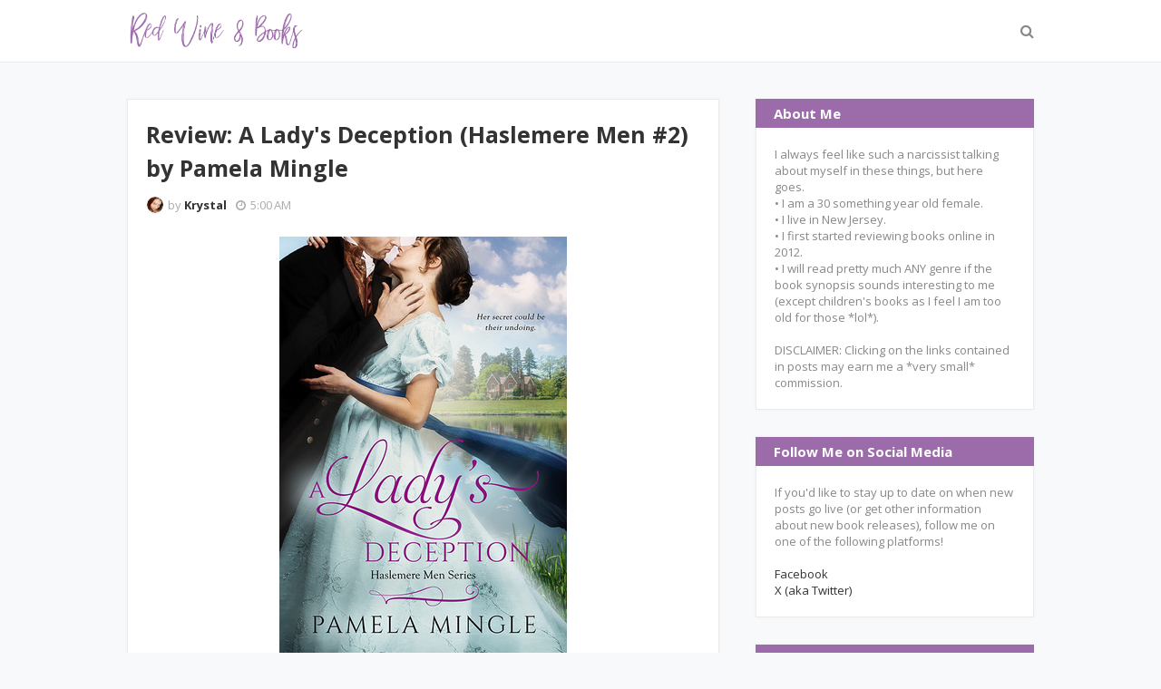

--- FILE ---
content_type: text/javascript; charset=UTF-8
request_url: http://www.redwineandbooks.com/feeds/posts/default?alt=json-in-script&max-results=3&callback=jQuery1124012765423126015563_1768855201680&_=1768855201681
body_size: 11095
content:
// API callback
jQuery1124012765423126015563_1768855201680({"version":"1.0","encoding":"UTF-8","feed":{"xmlns":"http://www.w3.org/2005/Atom","xmlns$openSearch":"http://a9.com/-/spec/opensearchrss/1.0/","xmlns$blogger":"http://schemas.google.com/blogger/2008","xmlns$georss":"http://www.georss.org/georss","xmlns$gd":"http://schemas.google.com/g/2005","xmlns$thr":"http://purl.org/syndication/thread/1.0","id":{"$t":"tag:blogger.com,1999:blog-6813431163021010711"},"updated":{"$t":"2026-01-19T05:00:00.111-05:00"},"category":[{"term":"advanced reader copy"},{"term":"kindle unlimited"},{"term":"genre: historical romance"},{"term":"rated: 2 stars"},{"term":"rated: 3 stars"},{"term":"rated: 1 star"},{"term":"genre: thriller"},{"term":"genre: police procedural"},{"term":"genre: suspense"},{"term":"free books"},{"term":"freebie friday"},{"term":"rated: 2.5 stars"},{"term":"rated: 4 stars"},{"term":"whatcha reading wednesday"},{"term":"book blast"},{"term":"genre: erotica"},{"term":"genre: horror"},{"term":"genre: mystery"},{"term":"genre: short stories"},{"term":"genre: mafia romance"},{"term":"genre: reverse harem"},{"term":"genre: enemies to lovers"},{"term":"cliffhanger ending"},{"term":"rated: 3.5 stars"},{"term":"genre: domestic thriller"},{"term":"genre: paranormal"},{"term":"rated: 1.5 stars"},{"term":"sneak peek"},{"term":"DNF"},{"term":"genre: contemporary romance"},{"term":"genre: friends to lovers"},{"term":"genre: bdsm"},{"term":"rated 2.5 stars"},{"term":"genre: clean romance"},{"term":"genre: gothic romance"},{"term":"genre: supernatural"},{"term":"genre: courtroom procedural"},{"term":"genre: cozy mystery"},{"term":"genre: dark romance"},{"term":"genre: forbidden romance"},{"term":"genre: novella"},{"term":"genre: romance"},{"term":"genre: romantic comedy"},{"term":"genre: dystopia"},{"term":"genre: true crime"},{"term":"giveaway"},{"term":"rated: 4.5 stars"},{"term":"rated: 5 stars"},{"term":"tantalizing tuesday"},{"term":"anthology collection"},{"term":"cover reveal"},{"term":"genre: amish romance"},{"term":"genre: bully romance"},{"term":"genre: cookbook"},{"term":"genre: k-pop"},{"term":"genre: lqbtq+"},{"term":"genre: pirate romance"},{"term":"genre: sports romance"},{"term":"genre: thiller"},{"term":"novella"},{"term":"pre-order event"},{"term":"rated: 3.5"},{"term":"rated: DNF"},{"term":"release blitz"},{"term":"teaser post"},{"term":"upcoming release"}],"title":{"type":"text","$t":"Red Wine \u0026amp; Books"},"subtitle":{"type":"html","$t":""},"link":[{"rel":"http://schemas.google.com/g/2005#feed","type":"application/atom+xml","href":"http:\/\/www.redwineandbooks.com\/feeds\/posts\/default"},{"rel":"self","type":"application/atom+xml","href":"http:\/\/www.blogger.com\/feeds\/6813431163021010711\/posts\/default?alt=json-in-script\u0026max-results=3"},{"rel":"alternate","type":"text/html","href":"http:\/\/www.redwineandbooks.com\/"},{"rel":"hub","href":"http://pubsubhubbub.appspot.com/"},{"rel":"next","type":"application/atom+xml","href":"http:\/\/www.blogger.com\/feeds\/6813431163021010711\/posts\/default?alt=json-in-script\u0026start-index=4\u0026max-results=3"}],"author":[{"name":{"$t":"Krystal"},"uri":{"$t":"http:\/\/www.blogger.com\/profile\/12947326003501428802"},"email":{"$t":"noreply@blogger.com"},"gd$image":{"rel":"http://schemas.google.com/g/2005#thumbnail","width":"30","height":"32","src":"\/\/blogger.googleusercontent.com\/img\/b\/R29vZ2xl\/AVvXsEifsM-h0eChPQrB2vAqA_jptqIOcvlIOdny926WuoFqxgoXvZJzCYmignjlPiL0GAJo9mqgCdlMAh69y97MF-8M4Gcdw-yRrVOEfLUVu_v_NOSznsVXhqsnACq9Pi_pY-s\/s220\/555914_10151588043901171_1986457000_n.jpg"}}],"generator":{"version":"7.00","uri":"http://www.blogger.com","$t":"Blogger"},"openSearch$totalResults":{"$t":"1559"},"openSearch$startIndex":{"$t":"1"},"openSearch$itemsPerPage":{"$t":"3"},"entry":[{"id":{"$t":"tag:blogger.com,1999:blog-6813431163021010711.post-320649927401616818"},"published":{"$t":"2026-01-19T05:00:00.001-05:00"},"updated":{"$t":"2026-01-19T05:00:00.109-05:00"},"category":[{"scheme":"http://www.blogger.com/atom/ns#","term":"advanced reader copy"},{"scheme":"http://www.blogger.com/atom/ns#","term":"kindle unlimited"},{"scheme":"http://www.blogger.com/atom/ns#","term":"rated: 2 stars"}],"title":{"type":"text","$t":"Review: The Fair Weather Friend by Jessie Garcia"},"content":{"type":"html","$t":"\u003Cp\u003E\u003Cspan style=\"font-family: georgia;\"\u003E\u0026nbsp;\u0026nbsp;\u0026nbsp;\u0026nbsp;\u0026nbsp;\u0026nbsp;\u0026nbsp;\u0026nbsp;\u0026nbsp;\u0026nbsp;\u0026nbsp;\u0026nbsp;\u0026nbsp;\u0026nbsp;\u0026nbsp; \u0026nbsp; \u0026nbsp;\u0026nbsp;\u003Cspan\u003E\u0026nbsp;\u003C\/span\u003E\u003Cspan\u003E\u0026nbsp;\u0026nbsp;\u003C\/span\u003E\u003Cspan\u003E\u0026nbsp; \u0026nbsp;\u003C\/span\u003E\u003Cspan\u003E\u0026nbsp;\u0026nbsp;\u003C\/span\u003E\u003Cspan\u003E\u0026nbsp;\u0026nbsp;\u003C\/span\u003E\u003Cspan\u003E\u0026nbsp;\u0026nbsp;\u003C\/span\u003E\u003Cspan\u003E\u0026nbsp;\u0026nbsp;\u0026nbsp;\u003C\/span\u003E\u003Cspan\u003E\u0026nbsp;\u003C\/span\u003E\u003Cspan\u003E\u0026nbsp;\u003C\/span\u003E\u003Cspan\u003E\u0026nbsp;\u003C\/span\u003E\u003Cspan\u003E\u0026nbsp;\u003C\/span\u003E\u003Cspan\u003E\u0026nbsp;\u003C\/span\u003E\u003Cspan\u003E\u0026nbsp;\u003C\/span\u003E\u003Cspan\u003E\u0026nbsp;\u003C\/span\u003E\u003Cspan\u003E\u0026nbsp;\u0026nbsp;\u0026nbsp;\u003C\/span\u003E\u003Cspan\u003E\u0026nbsp;\u0026nbsp;\u0026nbsp;\u003C\/span\u003E\u003Cspan\u003E\u0026nbsp;\u003C\/span\u003E\u003Cspan\u003E\u0026nbsp;\u003C\/span\u003E\u003Cspan\u003E\u0026nbsp;\u0026nbsp;\u003C\/span\u003E\u003Cspan\u003E\u0026nbsp;\u003C\/span\u003E\u003Cspan\u003E\u0026nbsp;\u003C\/span\u003E\u003Cspan\u003E\u0026nbsp;\u003C\/span\u003E\u003Cspan\u003E\u0026nbsp;\u003C\/span\u003E\u003Cspan\u003E\u0026nbsp;\u0026nbsp;\u003C\/span\u003E\u003Cspan\u003E\u0026nbsp;\u003C\/span\u003E\u003Cspan\u003E\u0026nbsp;\u003C\/span\u003E\u003C\/span\u003E\u003C\/p\u003E\u003Cdiv class=\"separator\" style=\"clear: both; text-align: center;\"\u003E\u003Cdiv class=\"separator\" style=\"clear: both;\"\u003E\u003Cdiv class=\"separator\" style=\"clear: both;\"\u003E\u003Cdiv class=\"separator\" style=\"clear: both;\"\u003E\u003Cdiv class=\"separator\" style=\"clear: both;\"\u003E\u003Cdiv class=\"separator\" style=\"clear: both; text-align: center;\"\u003E\u003Ca href=\"https:\/\/blogger.googleusercontent.com\/img\/b\/R29vZ2xl\/AVvXsEi4EKQIVidK3grMN_J5nyWEBQIY7GGR9_SWnjpSPx1VjR2diQJNn9xujmwEYdvEx2QqvULPYJ0vNCAiffUgL4zUsEfcheNz9Vy3ifX6ssDfDGckQ9pfsa6x_P8scXjOs63rLX06cl0nz6UW_eYjQMKArK7WvIKrnYgSFJVz5WoYgbitcDoTJrlLCFG6IM4\/s522\/231126999.jpg\" imageanchor=\"1\" style=\"margin-left: 1em; margin-right: 1em;\"\u003E\u003Cspan style=\"font-family: georgia;\"\u003E\u003Cimg border=\"0\" data-original-height=\"522\" data-original-width=\"343\" height=\"400\" src=\"https:\/\/blogger.googleusercontent.com\/img\/b\/R29vZ2xl\/AVvXsEi4EKQIVidK3grMN_J5nyWEBQIY7GGR9_SWnjpSPx1VjR2diQJNn9xujmwEYdvEx2QqvULPYJ0vNCAiffUgL4zUsEfcheNz9Vy3ifX6ssDfDGckQ9pfsa6x_P8scXjOs63rLX06cl0nz6UW_eYjQMKArK7WvIKrnYgSFJVz5WoYgbitcDoTJrlLCFG6IM4\/w263-h400\/231126999.jpg\" width=\"263\" \/\u003E\u003C\/span\u003E\u003C\/a\u003E\u003C\/div\u003E\u003Cdiv class=\"separator\" style=\"clear: both;\"\u003E\u003Cspan style=\"font-family: georgia;\"\u003E\u003Cbr \/\u003E\u003C\/span\u003E\u003C\/div\u003E\u003C\/div\u003E\u003C\/div\u003E\u003C\/div\u003E\u003Cdiv class=\"separator\" style=\"clear: both;\"\u003E\u003Cspan style=\"font-family: georgia;\"\u003E\u003Cb\u003EPrint Length:\u0026nbsp;\u003C\/b\u003E320\u0026nbsp;\u003Cspan\u003Epages\u003C\/span\u003E\u003C\/span\u003E\u003C\/div\u003E\u003C\/div\u003E\u003C\/div\u003E\u003Cdiv class=\"separator\" style=\"clear: both; text-align: center;\"\u003E\u003Cspan style=\"font-family: georgia;\"\u003E\u003Cspan\u003E\u003Cb\u003EPublisher:\u0026nbsp;\u003C\/b\u003ESt. Martin's Press\u003Cb\u003E\u0026nbsp;\u003C\/b\u003E\u003C\/span\u003E(January 20, 2026)\u003C\/span\u003E\u003C\/div\u003E\u003Cdiv class=\"separator\" style=\"clear: both; text-align: center;\"\u003E\u003Cspan style=\"font-family: georgia;\"\u003E\u003Cbr \/\u003E\u003C\/span\u003E\u003C\/div\u003E\u003Cdiv class=\"separator\" style=\"clear: both;\"\u003E\u003Cspan style=\"font-family: georgia;\"\u003E\u003Cspan\u003E\u003Cspan\u003E\u003Cspan\u003E\u003Cspan\u003E\u003Cspan\u003E\u003Cspan\u003E\u003Cspan\u003E\u003Cspan\u003E\u003Cspan\u003E\u003Cspan\u003E\u003Cspan\u003E\u003Cspan\u003E\u003Cspan\u003E\u003Cspan\u003E\u003Cspan\u003E\u003Cspan\u003E\u003Cspan\u003E\u003Cspan\u003E\u003Cspan\u003E\u003Cspan\u003E\u003Cspan\u003E\u003Cspan\u003E\u003Cspan\u003E\u003Cspan\u003E\u003Cspan\u003E\u003Cspan\u003E\u003Cspan\u003E\u003Cspan\u003E\u003Cspan\u003E\u003Cspan\u003E\u003Cspan\u003E\u003Cspan\u003E\u003Cspan\u003E\u003Cspan\u003E\u003Cspan\u003E\u003Cspan\u003E\u003Cspan\u003E\u003Cspan\u003E\u003Cspan\u003E\u003Cspan\u003E\u003Cspan\u003E\u003Cspan\u003E\u003Cspan\u003E\u003Cspan\u003E\u003Cspan\u003E\u003Cspan\u003E\u003Cspan\u003E\u003Cspan\u003E\u003Cspan\u003E\u003Cspan\u003E\u003Cspan\u003E\u003Cspan\u003E\u003Cspan\u003E\u003Cspan\u003E\u003Cspan\u003E\u003Cspan\u003E\u003Cspan\u003E\u003Cspan\u003E\u003Cspan\u003E\u003Cspan\u003E\u003Cspan\u003E\u003Cspan\u003E\u003Cspan\u003E\u003Cspan\u003E\u003Cspan\u003E\u003Cspan\u003E\u003Cspan\u003E\u003Cspan\u003E\u003Cspan\u003E\u003Cspan\u003E\u003Cspan\u003E\u003Cspan\u003E\u003Cspan\u003E\u003Cspan\u003E\u003Cspan\u003E\u003Cspan\u003E\u003Cspan\u003E\u003Cspan\u003E\u003Cspan\u003E\u003Cspan\u003E\u003Cspan\u003E\u003Cspan\u003E\u003Cspan\u003E\u003Cspan\u003E\u003Cspan\u003E\u003Cspan\u003E\u003Cspan\u003E\u003Cspan\u003E\u003Cspan\u003E\u003Cspan\u003E\u003Cspan\u003E\u003Cspan\u003E\u003Cspan\u003E\u003Cspan\u003E\u003Cspan\u003E\u003Cspan\u003E\u003Cspan\u003E\u003Cspan\u003E\u003Cspan\u003E\u003Cspan face=\"\u0026quot;trebuchet ms\u0026quot; , sans-serif\"\u003E\u003Cspan face=\"\u0026quot;trebuchet ms\u0026quot; , sans-serif\"\u003E\u003Cspan face=\"\u0026quot;trebuchet ms\u0026quot; , sans-serif\"\u003E\u003Cspan face=\"\u0026quot;trebuchet ms\u0026quot; , sans-serif\"\u003E\u003Cspan face=\"\u0026quot;trebuchet ms\u0026quot; , sans-serif\"\u003E\u003Cspan face=\"\u0026quot;trebuchet ms\u0026quot; , sans-serif\"\u003E\u003Cspan face=\"\u0026quot;trebuchet mms\u0026quot; , sans-serif\"\u003E\u003Cspan style=\"background-color: white;\"\u003E\u003Cb\u003EFr\u003C\/b\u003E\u003Cb style=\"font-style: italic;\"\u003Eom Goodreads.com:\u0026nbsp;\u003C\/b\u003E\u003C\/span\u003E\u003C\/span\u003E\u003C\/span\u003E\u003C\/span\u003E\u003C\/span\u003E\u003C\/span\u003E\u003C\/span\u003E\u003C\/span\u003E\u003C\/span\u003E\u003C\/span\u003E\u003C\/span\u003E\u003C\/span\u003E\u003C\/span\u003E\u003C\/span\u003E\u003C\/span\u003E\u003C\/span\u003E\u003C\/span\u003E\u003C\/span\u003E\u003C\/span\u003E\u003C\/span\u003E\u003C\/span\u003E\u003C\/span\u003E\u003C\/span\u003E\u003C\/span\u003E\u003C\/span\u003E\u003C\/span\u003E\u003C\/span\u003E\u003C\/span\u003E\u003C\/span\u003E\u003C\/span\u003E\u003C\/span\u003E\u003C\/span\u003E\u003C\/span\u003E\u003C\/span\u003E\u003C\/span\u003E\u003C\/span\u003E\u003C\/span\u003E\u003C\/span\u003E\u003C\/span\u003E\u003C\/span\u003E\u003C\/span\u003E\u003C\/span\u003E\u003C\/span\u003E\u003C\/span\u003E\u003C\/span\u003E\u003C\/span\u003E\u003C\/span\u003E\u003C\/span\u003E\u003C\/span\u003E\u003C\/span\u003E\u003C\/span\u003E\u003C\/span\u003E\u003C\/span\u003E\u003C\/span\u003E\u003C\/span\u003E\u003C\/span\u003E\u003C\/span\u003E\u003C\/span\u003E\u003C\/span\u003E\u003C\/span\u003E\u003C\/span\u003E\u003C\/span\u003E\u003C\/span\u003E\u003C\/span\u003E\u003C\/span\u003E\u003C\/span\u003E\u003C\/span\u003E\u003C\/span\u003E\u003C\/span\u003E\u003C\/span\u003E\u003C\/span\u003E\u003C\/span\u003E\u003C\/span\u003E\u003C\/span\u003E\u003C\/span\u003E\u003C\/span\u003E\u003C\/span\u003E\u003C\/span\u003E\u003C\/span\u003E\u003C\/span\u003E\u003C\/span\u003E\u003C\/span\u003E\u003C\/span\u003E\u003C\/span\u003E\u003C\/span\u003E\u003C\/span\u003E\u003C\/span\u003E\u003C\/span\u003E\u003C\/span\u003E\u003C\/span\u003E\u003C\/span\u003E\u003C\/span\u003E\u003C\/span\u003E\u003C\/span\u003E\u003C\/span\u003E\u003C\/span\u003E\u003C\/span\u003E\u003C\/span\u003E\u003C\/span\u003E\u003C\/span\u003E\u003C\/span\u003E\u003C\/span\u003E\u003C\/span\u003E\u003C\/span\u003E\u003C\/span\u003E\u003C\/span\u003E\u003C\/span\u003E\u003Cspan style=\"background-color: white; color: #1e1915;\"\u003EIt's always sunny in Detroit for Faith Richards. The popular TV meteorologist, endearingly referred to as \"The Fair Weather Friend\" by her viewers, has the world by the tail. But one night, Faith leaves work on a dinner break and never returns. Her body is found the next morning.\u003C\/span\u003E\u003C\/span\u003E\u003C\/div\u003E\u003Cspan style=\"font-family: georgia;\"\u003E\u003Cbr style=\"background-color: white; box-sizing: border-box; color: #1e1915; margin: 0px;\" \/\u003E\u003Cspan style=\"background-color: white; color: #1e1915;\"\u003EThe town is reeling, suspects emerge, and long-buried secrets are uncovered. While her allies rally, her list of adversaries also grows. Little does anyone know that only the deepest secrets will expose the truth.\u003C\/span\u003E\u003C\/span\u003E\u003Cdiv\u003E\u003Cspan style=\"color: #1e1915; font-family: georgia;\"\u003E\u003Cbr \/\u003E\u003C\/span\u003E\u003Cdiv\u003E\u003Cdiv class=\"separator\" style=\"clear: both;\"\u003E\u003Cspan style=\"text-align: center;\"\u003E\u003Cspan style=\"font-family: georgia;\"\u003E\u0026nbsp; \u0026nbsp; \u0026nbsp; \u0026nbsp; \u0026nbsp; \u0026nbsp; \u0026nbsp; \u0026nbsp; \u0026nbsp; \u0026nbsp; \u0026nbsp; \u0026nbsp; \u0026nbsp; \u0026nbsp; \u0026nbsp; \u0026nbsp; \u0026nbsp; \u0026nbsp; \u0026nbsp; \u0026nbsp; \u0026nbsp; \u0026nbsp; \u0026nbsp; \u0026nbsp; \u0026nbsp; \u0026nbsp; \u0026nbsp; \u0026nbsp; \u0026nbsp;*******************\u003C\/span\u003E\u003C\/span\u003E\u003C\/div\u003E\u003Cspan style=\"font-family: georgia;\"\u003E\u003Cspan id=\"freeText15641380047912733174\" style=\"background-color: white;\"\u003E\u003Cp style=\"line-height: 21px; margin: 18px 0px; padding: 0px;\"\u003E\u003C\/p\u003E\u003C\/span\u003E\u003Cspan style=\"background-color: white;\"\u003E\u003C\/span\u003E\u003C\/span\u003E\u003Cdiv\u003E\u003Cdiv style=\"line-height: normal;\"\u003E\u003Cdiv style=\"text-align: center;\"\u003E\u003Cdiv style=\"margin: 0px;\"\u003E\u003Cspan style=\"font-family: georgia;\"\u003E\u003Cbr \/\u003E\u003C\/span\u003E\u003C\/div\u003E\u003C\/div\u003E\u003C\/div\u003E\u003Cdiv style=\"margin: 0px;\"\u003E\u003Cdiv style=\"line-height: normal;\"\u003E\u003Cdiv\u003E\u003Cspan style=\"font-family: georgia;\"\u003E\u003Cb\u003EMy Rating: 2\u0026nbsp;\u003C\/b\u003Estars\u003Cb\u003E\u0026nbsp;\u003C\/b\u003Eout of\u003Cb\u003E\u0026nbsp;5\u003C\/b\u003E\u003C\/span\u003E\u003C\/div\u003E\u003Cdiv\u003E\u003Cdiv class=\"flex flex-col text-sm pb-25\"\u003E\u003Carticle class=\"text-token-text-primary w-full focus:outline-none [--shadow-height:45px] has-data-writing-block:pointer-events-none has-data-writing-block:-mt-(--shadow-height) has-data-writing-block:pt-(--shadow-height) [\u0026amp;:has([data-writing-block])\u0026gt;*]:pointer-events-auto scroll-mt-[calc(var(--header-height)+min(200px,max(70px,20svh)))]\" data-scroll-anchor=\"true\" data-testid=\"conversation-turn-54\" data-turn-id=\"d8c91a0f-8755-4346-bb3e-64912d7065cf\" data-turn=\"assistant\" dir=\"auto\" tabindex=\"-1\"\u003E\u003Cdiv class=\"text-base my-auto mx-auto pb-10 [--thread-content-margin:--spacing(4)] @w-sm\/main:[--thread-content-margin:--spacing(6)] @w-lg\/main:[--thread-content-margin:--spacing(16)] px-(--thread-content-margin)\"\u003E\u003Cdiv class=\"[--thread-content-max-width:40rem] @w-lg\/main:[--thread-content-max-width:48rem] mx-auto max-w-(--thread-content-max-width) flex-1 group\/turn-messages focus-visible:outline-hidden relative flex w-full min-w-0 flex-col agent-turn\" tabindex=\"-1\"\u003E\u003Cdiv class=\"flex max-w-full flex-col grow\"\u003E\u003Cdiv class=\"min-h-8 text-message relative flex w-full flex-col items-end gap-2 text-start break-words whitespace-normal [.text-message+\u0026amp;]:mt-1\" data-message-author-role=\"assistant\" data-message-id=\"80bace0b-1133-4865-84e3-e5af01bb772b\" data-message-model-slug=\"gpt-5-2\" dir=\"auto\"\u003E\u003Cdiv class=\"flex w-full flex-col gap-1 empty:hidden first:pt-[1px]\"\u003E\u003Cdiv class=\"markdown prose dark:prose-invert w-full break-words light markdown-new-styling\"\u003E\u003Cp data-end=\"581\" data-start=\"0\"\u003E\u003Cspan style=\"font-family: georgia;\"\u003ELet me be clear: I don’t hate stories told from multiple points of view. What I \u003Cspan data-end=\"67\" data-start=\"63\"\u003Edo\u003C\/span\u003E start to question is authors who seem incapable of telling a story without giving the microphone to everyone who has ever crossed paths with the victim. For me, anything over three POVs (and that’s me being generous) starts to feel unnecessary. This book showcases SEVEN different points of view, which, to be fair, is an improvement over this author’s last novel that somehow managed to juggle ELEVEN different ones, but it still felt like overkill. Not every character needs a turn in the spotlight to move the story forward.\u003C\/span\u003E\u003C\/p\u003E\n\u003Cp data-end=\"1053\" data-start=\"583\"\u003E\u003Cspan style=\"font-family: georgia;\"\u003EBecause this was an advanced reader copy, I also feel obligated to mention the number of spelling errors scattered throughout. Yes, I understand ARCs may still undergo additional edits, and yes, some of these issues \u003Cspan data-end=\"804\" data-start=\"799\"\u003Emay\u003C\/span\u003E be corrected before publication. But if they aren’t, it would be remiss of me not to point them out to my followers (and anyone else who happens to stumble across this review).\u0026nbsp;\u003C\/span\u003E\u003C\/p\u003E\n\u003Cp data-end=\"1486\" data-start=\"1055\"\u003E\u003Cspan style=\"font-family: georgia;\"\u003EAs for the plot itself, I called the first major storyline well before it actually came into play, it was just that obvious. What confused me more was how that same character was supposedly held accountable for an entirely different issue, when any real police investigation would have uncovered the truth fairly quickly. This was one of those moments where suspension of disbelief was clearly required, though I’m not sure it earned it.\u003C\/span\u003E\u003C\/p\u003E\n\u003Cp data-end=\"1825\" data-start=\"1488\"\u003E\u003Cspan style=\"font-family: georgia;\"\u003EThe secondary plotline didn’t fare much better. In fact, it was nearly identical to another book by this same author that I’ve already read. Because of that, nothing about it surprised me, and there was zero sense of tension or intrigue.\u0026nbsp;\u003C\/span\u003E\u003Cspan style=\"font-family: georgia;\"\u003EAnd then, just when I thought the book was wrapping up neatly… it kept going. More chapters, more last-minute twists, more turns clearly meant to shock the reader. Instead, they just annoyed me. The ending in particular felt unfinished, but unfortunately I can’t go into detail without spoiling something major. Suffice it to say, I closed the book feeling less satisfied and more irritated than anything else.\u003C\/span\u003E\u003C\/p\u003E\u003C\/div\u003E\u003C\/div\u003E\u003C\/div\u003E\u003C\/div\u003E\u003Cdiv class=\"z-0 flex min-h-[46px] justify-start\"\u003E\u003C\/div\u003E\u003Cdiv class=\"mt-3 w-full empty:hidden\"\u003E\u003Cdiv class=\"text-center\"\u003E\u003C\/div\u003E\u003C\/div\u003E\u003C\/div\u003E\u003C\/div\u003E\u003C\/article\u003E\u003C\/div\u003E\u003Cdiv aria-hidden=\"true\" class=\"pointer-events-none h-px w-px absolute bottom-0\" data-edge=\"true\"\u003E\u003C\/div\u003E\u003C\/div\u003E\u003Cp class=\"MsoNormal\"\u003E\u003Cspan style=\"font-family: georgia; line-height: 17.12px;\"\u003E\u003Cb\u003EDISCLAIMER:\u0026nbsp;\u003C\/b\u003E\u003Cspan style=\"background-color: white;\"\u003EI received a complimentary copy of this novel from the publisher. This has not affected my review in any way. All thoughts and opinions expressed in this review are 100% my own.\u003C\/span\u003E\u003C\/span\u003E\u003C\/p\u003E\u003C\/div\u003E\u003C\/div\u003E\u003Cdiv style=\"margin: 0px;\"\u003E\u003Cdiv class=\"separator\" style=\"clear: both;\"\u003E\u003Cdiv class=\"separator\" style=\"clear: both; text-align: center;\"\u003E\u003Ca href=\"https:\/\/amzn.to\/4qwrVI9\" style=\"margin-left: 1em; margin-right: 1em;\" target=\"_blank\"\u003E\u003Cspan style=\"font-family: georgia;\"\u003E\u003Cimg border=\"0\" data-original-height=\"219\" data-original-width=\"1871\" height=\"75\" src=\"https:\/\/blogger.googleusercontent.com\/img\/b\/R29vZ2xl\/AVvXsEidXGvMJEeNwTW6W7xpKHnXuhdlAeG0UHzM4vkrOawZvHuMnmu6mIOOw66zyviVKsHA6fIAZuXS7UjHf2CV5vhnsdvtMnT1lGSvKB6_-CxUzLrSJIWN3zMB7FjPWjU0Ju5XeDRXBbdaQ0DGMdOh9pqzBz2MqaHzHhzT7Sz3YxP1LnGDQ3uumjyih2w3jVE\/w639-h75\/addtoku.png\" width=\"639\" \/\u003E\u003C\/span\u003E\u003C\/a\u003E\u003C\/div\u003E\u003C\/div\u003E\u003C\/div\u003E\u003C\/div\u003E\u003C\/div\u003E\u003C\/div\u003E"},"link":[{"rel":"replies","type":"application/atom+xml","href":"http:\/\/www.redwineandbooks.com\/feeds\/320649927401616818\/comments\/default","title":"Post Comments"},{"rel":"replies","type":"text/html","href":"http:\/\/www.redwineandbooks.com\/2026\/01\/review-fair-weather-friend-by-jessie.html#comment-form","title":"0 Comments"},{"rel":"edit","type":"application/atom+xml","href":"http:\/\/www.blogger.com\/feeds\/6813431163021010711\/posts\/default\/320649927401616818"},{"rel":"self","type":"application/atom+xml","href":"http:\/\/www.blogger.com\/feeds\/6813431163021010711\/posts\/default\/320649927401616818"},{"rel":"alternate","type":"text/html","href":"http:\/\/www.redwineandbooks.com\/2026\/01\/review-fair-weather-friend-by-jessie.html","title":"Review: The Fair Weather Friend by Jessie Garcia"}],"author":[{"name":{"$t":"Krys Marie"},"uri":{"$t":"http:\/\/www.blogger.com\/profile\/00624961969281635515"},"email":{"$t":"noreply@blogger.com"},"gd$image":{"rel":"http://schemas.google.com/g/2005#thumbnail","width":"30","height":"32","src":"https:\/\/blogger.googleusercontent.com\/img\/b\/R29vZ2xl\/AVvXsEibPmMDnnqWwqfZ9MXz-pex8V8OkRRshmP2OgYeNXRMVf3-G-byme-5xv-Ag3OWE-w8q1DB92LxkwvZSR0R80sF4B11btRpR2ZN8rHFpSQaDt_qwoR8aPcXTvNif1UEm0d1-l5rfXWZP5O4IWdZjpvfQL4SwZfEQDE3M3-1kwicdTxI7Q\/s1600\/jaVcALDH_400x400.jpg"}}],"media$thumbnail":{"xmlns$media":"http://search.yahoo.com/mrss/","url":"https:\/\/blogger.googleusercontent.com\/img\/b\/R29vZ2xl\/AVvXsEi4EKQIVidK3grMN_J5nyWEBQIY7GGR9_SWnjpSPx1VjR2diQJNn9xujmwEYdvEx2QqvULPYJ0vNCAiffUgL4zUsEfcheNz9Vy3ifX6ssDfDGckQ9pfsa6x_P8scXjOs63rLX06cl0nz6UW_eYjQMKArK7WvIKrnYgSFJVz5WoYgbitcDoTJrlLCFG6IM4\/s72-w263-h400-c\/231126999.jpg","height":"72","width":"72"},"thr$total":{"$t":"0"}},{"id":{"$t":"tag:blogger.com,1999:blog-6813431163021010711.post-5045139623426085021"},"published":{"$t":"2026-01-16T08:00:00.001-05:00"},"updated":{"$t":"2026-01-16T08:00:00.112-05:00"},"category":[{"scheme":"http://www.blogger.com/atom/ns#","term":"free books"},{"scheme":"http://www.blogger.com/atom/ns#","term":"freebie friday"}],"title":{"type":"text","$t":"Freebie Friday! "},"content":{"type":"html","$t":"\u003Cbr \/\u003E\u003Cp style=\"text-align: justify;\"\u003E\u003Cspan style=\"font-family: georgia;\"\u003E\u0026nbsp; \u0026nbsp; \u0026nbsp; \u0026nbsp; \u0026nbsp; \u0026nbsp; \u0026nbsp; \u0026nbsp; \u0026nbsp; \u0026nbsp; \u0026nbsp; \u0026nbsp; \u0026nbsp; \u0026nbsp; \u0026nbsp; \u0026nbsp; \u0026nbsp; \u0026nbsp; \u0026nbsp;\u003Ca href=\"https:\/\/blogger.googleusercontent.com\/img\/b\/R29vZ2xl\/AVvXsEiBj951i-NAsK8fk25Adqrzo8akcQMPHNYIxkKgqdgf-ysOfbah17ndLhArhQQkDwQZkehe57UQcaA0X_9CnmSz5cS6CPZQ7HWDvnCbRoDI72tVUjlXpDMseVaNM_mi22jYDjmWHLQPPc1e1DhRaS_eVkA9GO4A2PxXM1EhabsL7deuGutsIimRzSZn_VE\/s631\/ff.png\" style=\"margin-left: 1em; margin-right: 1em; text-align: center;\"\u003E\u003Cimg border=\"0\" data-original-height=\"207\" data-original-width=\"631\" height=\"105\" src=\"https:\/\/blogger.googleusercontent.com\/img\/b\/R29vZ2xl\/AVvXsEiBj951i-NAsK8fk25Adqrzo8akcQMPHNYIxkKgqdgf-ysOfbah17ndLhArhQQkDwQZkehe57UQcaA0X_9CnmSz5cS6CPZQ7HWDvnCbRoDI72tVUjlXpDMseVaNM_mi22jYDjmWHLQPPc1e1DhRaS_eVkA9GO4A2PxXM1EhabsL7deuGutsIimRzSZn_VE\/w320-h105\/ff.png\" width=\"320\" \/\u003E\u003C\/a\u003E\u003C\/span\u003E\u003C\/p\u003E\u003Cp\u003E\u003C\/p\u003E\u003Cdiv style=\"text-align: center;\"\u003E\u003Cspan style=\"font-family: georgia;\"\u003E\u0026nbsp;\u003Cspan style=\"background-color: white;\"\u003EOnce a month, I will be sharing a (small) collection of books that I have added to my to-be-read pile. At the time of posting, all of these books will be FREE from Amazon (but I highly encourage you to double-check the price before you purchase as we all know how quickly these things can change).\u0026nbsp;\u003C\/span\u003E\u003C\/span\u003E\u003C\/div\u003E\u003Cp\u003E\u003C\/p\u003E\u003Cp style=\"background-color: white; text-align: center;\"\u003E\u003Cspan style=\"font-family: georgia;\"\u003ENow, I don't know about you, but the first thing I notice about a book is the cover; if the cover doesn't catch my eye for one reason or another, I won't even bother looking for more details. In the spirit of this - all books will be linked BY their covers; simply click on one if it catches your eye to be taken to the appropriate link on Amazon.\u0026nbsp;\u003C\/span\u003E\u003C\/p\u003E\u003Cdiv class=\"separator\" style=\"clear: both; text-align: center;\"\u003E\u003Ca href=\"https:\/\/blogger.googleusercontent.com\/img\/b\/R29vZ2xl\/AVvXsEiws9NUVqLTS6j_8SYUzoWXeVUZ89WSVgbGXIboqnIU2zEV6yeJYczvZMKo0TZIEQUF4mVaxCFKThYQFJ84M8Y1JbLb2PwDIOgCazy0sUSAUDznumOiJu-DXBJcVAZQN8HAp9u-S8dVueKUmdkeG-PICNBqAjIRgJRG0ybih5VLcPY3TxCr0FPFx8rCULA\/s938\/cotb.png\" style=\"margin-left: 1em; margin-right: 1em;\"\u003E\u003Cspan style=\"font-family: georgia;\"\u003E\u003Cimg border=\"0\" data-original-height=\"210\" data-original-width=\"938\" height=\"72\" src=\"https:\/\/blogger.googleusercontent.com\/img\/b\/R29vZ2xl\/AVvXsEiws9NUVqLTS6j_8SYUzoWXeVUZ89WSVgbGXIboqnIU2zEV6yeJYczvZMKo0TZIEQUF4mVaxCFKThYQFJ84M8Y1JbLb2PwDIOgCazy0sUSAUDznumOiJu-DXBJcVAZQN8HAp9u-S8dVueKUmdkeG-PICNBqAjIRgJRG0ybih5VLcPY3TxCr0FPFx8rCULA\/s320\/cotb.png\" width=\"320\" \/\u003E\u003C\/span\u003E\u003C\/a\u003E\u003C\/div\u003E\u003Cspan id=\"docs-internal-guid-fdf1add6-7fff-95a2-5e0c-a6c702b2b131\"\u003E\u003Cspan id=\"docs-internal-guid-acc92067-7fff-4075-639d-8fcba30ff090\"\u003E\u003Cdiv align=\"left\" dir=\"ltr\" style=\"margin-left: 0pt;\"\u003E\u003Ctable style=\"border-collapse: collapse; border: none; table-layout: fixed; width: 468pt;\"\u003E\u003Ccolgroup\u003E\u003Ccol\u003E\u003C\/col\u003E\u003Ccol\u003E\u003C\/col\u003E\u003Ccol\u003E\u003C\/col\u003E\u003C\/colgroup\u003E\u003Cthead\u003E\u003Ctr style=\"height: 0pt;\"\u003E\u003Cth scope=\"col\" style=\"border-bottom: solid #000000 1pt; border-color: rgb(0, 0, 0); border-left: solid #000000 1pt; border-right: solid #000000 1pt; border-style: solid; border-top: solid #000000 1pt; border-width: 1pt; overflow-wrap: break-word; overflow: hidden; padding: 5pt; vertical-align: top;\"\u003E\u003Cp dir=\"ltr\" style=\"line-height: 1.2; margin-bottom: 0pt; margin-top: 0pt;\"\u003E\u003Ca href=\"https:\/\/amzn.to\/4sNKedm\" style=\"text-decoration-line: none;\"\u003E\u003Cspan face=\"Arial, sans-serif\" style=\"color: #1155cc; font-size: 11pt; font-variant-alternates: normal; font-variant-east-asian: normal; font-variant-emoji: normal; font-variant-numeric: normal; font-variant-position: normal; font-weight: 400; text-decoration-line: underline; text-decoration-skip-ink: none; vertical-align: baseline; white-space-collapse: preserve;\"\u003E\u003Cspan style=\"border: none; display: inline-block; height: 291px; overflow: hidden; width: 194px;\"\u003E\u003Cimg height=\"291\" src=\"https:\/\/blogger.googleusercontent.com\/img\/a\/AVvXsEj3ekP4Iih54FjQdDu6FKiFjj-esHLpZZ_5FRjDaGPqPhpfziUv8XBhyuH134ecHh8DKjfhqVGNXptPI-Y6E2na325uSmknjUDkMZKuhoD3x4uutvQAqdzn5E7kRtsTHkZ-C7_rAGUE-n6nnFTihqPt3a5XB6nAoYCdwRAV0Pr57xyxT5J-RfB04AYyK4Q\" style=\"margin-left: 0px; margin-top: 0px;\" width=\"194\" \/\u003E\u003C\/span\u003E\u003C\/span\u003E\u003C\/a\u003E\u003C\/p\u003E\u003C\/th\u003E\u003Cth scope=\"col\" style=\"border-bottom: solid #000000 1pt; border-color: rgb(0, 0, 0); border-left: solid #000000 1pt; border-right: solid #000000 1pt; border-style: solid; border-top: solid #000000 1pt; border-width: 1pt; overflow-wrap: break-word; overflow: hidden; padding: 5pt; vertical-align: top;\"\u003E\u003Cp dir=\"ltr\" style=\"line-height: 1.2; margin-bottom: 0pt; margin-top: 0pt;\"\u003E\u003Ca href=\"https:\/\/amzn.to\/4jLRToi\" style=\"text-decoration-line: none;\"\u003E\u003Cspan face=\"Arial, sans-serif\" style=\"color: #1155cc; font-size: 11pt; font-variant-alternates: normal; font-variant-east-asian: normal; font-variant-emoji: normal; font-variant-numeric: normal; font-variant-position: normal; font-weight: 400; text-decoration-line: underline; text-decoration-skip-ink: none; vertical-align: baseline; white-space-collapse: preserve;\"\u003E\u003Cspan style=\"border: none; display: inline-block; height: 290px; overflow: hidden; width: 194px;\"\u003E\u003Cimg height=\"290\" src=\"https:\/\/blogger.googleusercontent.com\/img\/a\/AVvXsEg9ChWxvKnAeeEO1D6VunCpgcIVqWOjHMVUAJFtSYQ14DovSPdqICbdI-YV6Ib5-ZdvABjtRCT4PTQiAmAGAN0jlwQjXEPBo5FkNWGbsr03ZPSYxKJgSrOxryq26cfo4VVA8q_4PsmZMR_ckKsdIALc4lfxIIgK2OKrsVuJkNxbLHBqkhCGuWgdFFIVl2Q\" style=\"margin-left: 0px; margin-top: 0px;\" width=\"194\" \/\u003E\u003C\/span\u003E\u003C\/span\u003E\u003C\/a\u003E\u003C\/p\u003E\u003C\/th\u003E\u003Cth scope=\"col\" style=\"border-bottom: solid #000000 1pt; border-color: rgb(0, 0, 0); border-left: solid #000000 1pt; border-right: solid #000000 1pt; border-style: solid; border-top: solid #000000 1pt; border-width: 1pt; overflow-wrap: break-word; overflow: hidden; padding: 5pt; vertical-align: top;\"\u003E\u003Cp dir=\"ltr\" style=\"line-height: 1.2; margin-bottom: 0pt; margin-top: 0pt;\"\u003E\u003Ca href=\"https:\/\/amzn.to\/4sJQ4fx\" style=\"text-decoration-line: none;\"\u003E\u003Cspan face=\"Arial, sans-serif\" style=\"color: #1155cc; font-size: 11pt; font-variant-alternates: normal; font-variant-east-asian: normal; font-variant-emoji: normal; font-variant-numeric: normal; font-variant-position: normal; font-weight: 400; text-decoration-line: underline; text-decoration-skip-ink: none; vertical-align: baseline; white-space-collapse: preserve;\"\u003E\u003Cspan style=\"border: none; display: inline-block; height: 286px; overflow: hidden; width: 194px;\"\u003E\u003Cimg height=\"286\" src=\"https:\/\/blogger.googleusercontent.com\/img\/a\/AVvXsEiaMOcMy3LkF5U5ENFjNt2VSxQLS2hWFKXvWMYur-3aAfnHbfGfhfxbUTSxZyvWuuA92PvEv-cVbuymNyi67dw-ffLyTpKKKHAHbEZMEztnhZrdhAAvzdKP73oiv2_1zgmROSfIgJyz_S0ihLH9pMsyyEmkY9byD6UgDVbVBdzLXucefe_zJoIYdaElen0\" style=\"margin-left: 0px; margin-top: 0px;\" width=\"194\" \/\u003E\u003C\/span\u003E\u003C\/span\u003E\u003C\/a\u003E\u003C\/p\u003E\u003C\/th\u003E\u003C\/tr\u003E\u003C\/thead\u003E\u003Ctbody\u003E\u003Ctr style=\"height: 0pt;\"\u003E\u003Ctd style=\"border-bottom: solid #000000 1pt; border-color: rgb(0, 0, 0); border-left: solid #000000 1pt; border-right: solid #000000 1pt; border-style: solid; border-top: solid #000000 1pt; border-width: 1pt; overflow-wrap: break-word; overflow: hidden; padding: 5pt; vertical-align: top;\"\u003E\u003Cp dir=\"ltr\" style=\"line-height: 1.2; margin-bottom: 0pt; margin-top: 0pt;\"\u003E\u003Ca href=\"https:\/\/amzn.to\/4qPwQn0\" style=\"text-decoration-line: none;\"\u003E\u003Cspan face=\"Arial, sans-serif\" style=\"color: #1155cc; font-size: 11pt; font-variant-alternates: normal; font-variant-east-asian: normal; font-variant-emoji: normal; font-variant-numeric: normal; font-variant-position: normal; text-decoration-line: underline; text-decoration-skip-ink: none; vertical-align: baseline; white-space-collapse: preserve;\"\u003E\u003Cspan style=\"border: none; display: inline-block; height: 291px; overflow: hidden; width: 194px;\"\u003E\u003Cimg height=\"291\" src=\"https:\/\/blogger.googleusercontent.com\/img\/a\/AVvXsEgTGDNQsdVPDqGVrP6pQTLbfy5KjbRSGKkMM8fcvSiHxpulCtHACDbmz1Gde0w1jzAY7QCKeHheckTEMlzNTCyVjqYDu9ILqCqD3oikg6vE5HSf1g295YHhdertQS0W8AySZReL0DW0iGEBaOjG7hguBYB4xjqiQZf_KVwqN6yWdP7dVClbXNDYWbo3izo\" style=\"margin-left: 0px; margin-top: 0px;\" width=\"194\" \/\u003E\u003C\/span\u003E\u003C\/span\u003E\u003C\/a\u003E\u003C\/p\u003E\u003C\/td\u003E\u003Ctd style=\"border-bottom: solid #000000 1pt; border-color: rgb(0, 0, 0); border-left: solid #000000 1pt; border-right: solid #000000 1pt; border-style: solid; border-top: solid #000000 1pt; border-width: 1pt; overflow-wrap: break-word; overflow: hidden; padding: 5pt; vertical-align: top;\"\u003E\u003Cp dir=\"ltr\" style=\"line-height: 1.2; margin-bottom: 0pt; margin-top: 0pt;\"\u003E\u003Ca href=\"https:\/\/amzn.to\/3LDyl8P\" style=\"text-decoration-line: none;\"\u003E\u003Cspan face=\"Arial, sans-serif\" style=\"color: #1155cc; font-size: 11pt; font-variant-alternates: normal; font-variant-east-asian: normal; font-variant-emoji: normal; font-variant-numeric: normal; font-variant-position: normal; text-decoration-line: underline; text-decoration-skip-ink: none; vertical-align: baseline; white-space-collapse: preserve;\"\u003E\u003Cspan style=\"border: none; display: inline-block; height: 290px; overflow: hidden; width: 194px;\"\u003E\u003Cimg height=\"290\" src=\"https:\/\/blogger.googleusercontent.com\/img\/a\/AVvXsEiQUrtPsQtH_ki6YxzgQMvPCRgI9Lk5BvIydvLjYHtn1j4zTQ8qY1NbPCj_hy4DoNav7-BOR5w6m2ZjQT3F0qVkXgXlNO8GfCQJHCZ5aEAx5b5vh12zeinU6dNvO8wVPgnDszYMcjA_nMYvG0ahkOdY0saLNU1rUwesR9iLYepsh3-Jndg8WinJyt4tI_s\" style=\"margin-left: 0px; margin-top: 0px;\" width=\"194\" \/\u003E\u003C\/span\u003E\u003C\/span\u003E\u003C\/a\u003E\u003C\/p\u003E\u003C\/td\u003E\u003Ctd style=\"border-bottom: solid #000000 1pt; border-color: rgb(0, 0, 0); border-left: solid #000000 1pt; border-right: solid #000000 1pt; border-style: solid; border-top: solid #000000 1pt; border-width: 1pt; overflow-wrap: break-word; overflow: hidden; padding: 5pt; vertical-align: top;\"\u003E\u003Cp dir=\"ltr\" style=\"line-height: 1.2; margin-bottom: 0pt; margin-top: 0pt;\"\u003E\u003Ca href=\"https:\/\/amzn.to\/4r07l2A\" style=\"text-decoration-line: none;\"\u003E\u003Cspan face=\"Arial, sans-serif\" style=\"color: #1155cc; font-size: 11pt; font-variant-alternates: normal; font-variant-east-asian: normal; font-variant-emoji: normal; font-variant-numeric: normal; font-variant-position: normal; text-decoration-line: underline; text-decoration-skip-ink: none; vertical-align: baseline; white-space-collapse: preserve;\"\u003E\u003Cspan style=\"border: none; display: inline-block; height: 291px; overflow: hidden; width: 194px;\"\u003E\u003Cimg height=\"291\" src=\"https:\/\/blogger.googleusercontent.com\/img\/a\/AVvXsEgbgElUCk9co4Dp64Ih4aJgJqz8c-rUqXm0VAPDUhBPfH9bd7J9m0LdTSnX3W_XHcAiU4B6uFLSsnFwWFUtwVBM4BacozepeumiUdyqCRbJSJzDm_a9YZ8bhgC-5ovNIL8sRXqxyc0btVPUqGLHLP5YOhnmR7gPkSM-jzPGrJvZ6BJDh9I9FKMa19UGdsE\" style=\"margin-left: 0px; margin-top: 0px;\" width=\"194\" \/\u003E\u003C\/span\u003E\u003C\/span\u003E\u003C\/a\u003E\u003C\/p\u003E\u003C\/td\u003E\u003C\/tr\u003E\u003C\/tbody\u003E\u003C\/table\u003E\u003C\/div\u003E\u003C\/span\u003E\u003C\/span\u003E"},"link":[{"rel":"replies","type":"application/atom+xml","href":"http:\/\/www.redwineandbooks.com\/feeds\/5045139623426085021\/comments\/default","title":"Post Comments"},{"rel":"replies","type":"text/html","href":"http:\/\/www.redwineandbooks.com\/2026\/01\/freebie-friday.html#comment-form","title":"0 Comments"},{"rel":"edit","type":"application/atom+xml","href":"http:\/\/www.blogger.com\/feeds\/6813431163021010711\/posts\/default\/5045139623426085021"},{"rel":"self","type":"application/atom+xml","href":"http:\/\/www.blogger.com\/feeds\/6813431163021010711\/posts\/default\/5045139623426085021"},{"rel":"alternate","type":"text/html","href":"http:\/\/www.redwineandbooks.com\/2026\/01\/freebie-friday.html","title":"Freebie Friday! "}],"author":[{"name":{"$t":"Krys Marie"},"uri":{"$t":"http:\/\/www.blogger.com\/profile\/00624961969281635515"},"email":{"$t":"noreply@blogger.com"},"gd$image":{"rel":"http://schemas.google.com/g/2005#thumbnail","width":"30","height":"32","src":"https:\/\/blogger.googleusercontent.com\/img\/b\/R29vZ2xl\/AVvXsEibPmMDnnqWwqfZ9MXz-pex8V8OkRRshmP2OgYeNXRMVf3-G-byme-5xv-Ag3OWE-w8q1DB92LxkwvZSR0R80sF4B11btRpR2ZN8rHFpSQaDt_qwoR8aPcXTvNif1UEm0d1-l5rfXWZP5O4IWdZjpvfQL4SwZfEQDE3M3-1kwicdTxI7Q\/s1600\/jaVcALDH_400x400.jpg"}}],"media$thumbnail":{"xmlns$media":"http://search.yahoo.com/mrss/","url":"https:\/\/blogger.googleusercontent.com\/img\/b\/R29vZ2xl\/AVvXsEiBj951i-NAsK8fk25Adqrzo8akcQMPHNYIxkKgqdgf-ysOfbah17ndLhArhQQkDwQZkehe57UQcaA0X_9CnmSz5cS6CPZQ7HWDvnCbRoDI72tVUjlXpDMseVaNM_mi22jYDjmWHLQPPc1e1DhRaS_eVkA9GO4A2PxXM1EhabsL7deuGutsIimRzSZn_VE\/s72-w320-h105-c\/ff.png","height":"72","width":"72"},"thr$total":{"$t":"0"}},{"id":{"$t":"tag:blogger.com,1999:blog-6813431163021010711.post-5451577094229786938"},"published":{"$t":"2026-01-13T05:00:00.001-05:00"},"updated":{"$t":"2026-01-13T05:00:00.117-05:00"},"category":[{"scheme":"http://www.blogger.com/atom/ns#","term":"genre: historical romance"},{"scheme":"http://www.blogger.com/atom/ns#","term":"kindle unlimited"},{"scheme":"http://www.blogger.com/atom/ns#","term":"rated: 3 stars"}],"title":{"type":"text","$t":"Review: Pretty Little Lyon (The Lyon's Den Connected World) by Katherine Bone"},"content":{"type":"html","$t":"\u003Cp\u003E\u003Cspan style=\"font-family: georgia;\"\u003E\u0026nbsp; \u0026nbsp; \u0026nbsp;\u003C\/span\u003E\u003C\/p\u003E\u003Cdiv class=\"separator\" style=\"clear: both; text-align: center;\"\u003E\u003Cdiv class=\"separator\" style=\"clear: both;\"\u003E\u003Cdiv class=\"separator\" style=\"clear: both;\"\u003E\u003Cspan style=\"font-family: georgia;\"\u003E\u003Cdiv class=\"separator\" style=\"clear: both; text-align: center;\"\u003E\u003Ca href=\"https:\/\/blogger.googleusercontent.com\/img\/b\/R29vZ2xl\/[base64]\/s2560\/63076521%20(1).jpg\" imageanchor=\"1\" style=\"margin-left: 1em; margin-right: 1em;\"\u003E\u003Cimg border=\"0\" data-original-height=\"2560\" data-original-width=\"1707\" height=\"400\" src=\"https:\/\/blogger.googleusercontent.com\/img\/b\/R29vZ2xl\/[base64]\/w266-h400\/63076521%20(1).jpg\" width=\"266\" \/\u003E\u003C\/a\u003E\u003C\/div\u003E\u003Cdiv class=\"separator\" style=\"clear: both;\"\u003E\u003Cbr \/\u003E\u003C\/div\u003E\u003C\/span\u003E\u003C\/div\u003E\u003Cdiv class=\"separator\" style=\"clear: both;\"\u003E\u003Cspan style=\"font-family: georgia;\"\u003E\u003Cb\u003EPrint Length:\u0026nbsp;\u003C\/b\u003E136 pages\u003C\/span\u003E\u003C\/div\u003E\u003C\/div\u003E\u003C\/div\u003E\u003Cdiv class=\"separator\" style=\"clear: both; text-align: center;\"\u003E\u003Cspan style=\"font-family: georgia;\"\u003E\u003Cb\u003EPublisher:\u0026nbsp;\u003C\/b\u003EDragonBlade Publishing\u0026nbsp;\u003C\/span\u003E\u003Cspan style=\"font-family: georgia;\"\u003E(October 18, 2022)\u003C\/span\u003E\u003C\/div\u003E\u003Cdiv class=\"separator\" style=\"clear: both; text-align: center;\"\u003E\u003Cspan style=\"font-family: georgia;\"\u003E\u003Cbr \/\u003E\u003C\/span\u003E\u003C\/div\u003E\u003Cdiv class=\"separator\" style=\"clear: both;\"\u003E\u003Cspan style=\"font-family: georgia;\"\u003E\u003Cspan\u003E\u003Cspan\u003E\u003Cspan\u003E\u003Cspan\u003E\u003Cspan\u003E\u003Cspan\u003E\u003Cspan\u003E\u003Cspan\u003E\u003Cspan\u003E\u003Cspan\u003E\u003Cspan\u003E\u003Cspan\u003E\u003Cspan\u003E\u003Cspan\u003E\u003Cspan\u003E\u003Cspan\u003E\u003Cspan\u003E\u003Cspan\u003E\u003Cspan\u003E\u003Cspan\u003E\u003Cspan\u003E\u003Cspan\u003E\u003Cspan\u003E\u003Cspan\u003E\u003Cspan\u003E\u003Cspan\u003E\u003Cspan\u003E\u003Cspan\u003E\u003Cspan\u003E\u003Cspan\u003E\u003Cspan\u003E\u003Cspan\u003E\u003Cspan\u003E\u003Cspan\u003E\u003Cspan\u003E\u003Cspan\u003E\u003Cspan\u003E\u003Cspan\u003E\u003Cspan\u003E\u003Cspan\u003E\u003Cspan\u003E\u003Cspan\u003E\u003Cspan\u003E\u003Cspan\u003E\u003Cspan\u003E\u003Cspan\u003E\u003Cspan\u003E\u003Cspan\u003E\u003Cspan\u003E\u003Cspan\u003E\u003Cspan\u003E\u003Cspan\u003E\u003Cspan\u003E\u003Cspan\u003E\u003Cspan\u003E\u003Cspan\u003E\u003Cspan\u003E\u003Cspan\u003E\u003Cspan\u003E\u003Cspan\u003E\u003Cspan\u003E\u003Cspan\u003E\u003Cspan\u003E\u003Cspan\u003E\u003Cspan\u003E\u003Cspan\u003E\u003Cspan\u003E\u003Cspan\u003E\u003Cspan\u003E\u003Cspan\u003E\u003Cspan\u003E\u003Cspan\u003E\u003Cspan\u003E\u003Cspan\u003E\u003Cspan\u003E\u003Cspan\u003E\u003Cspan\u003E\u003Cspan\u003E\u003Cspan\u003E\u003Cspan\u003E\u003Cspan\u003E\u003Cspan\u003E\u003Cspan\u003E\u003Cspan\u003E\u003Cspan\u003E\u003Cspan\u003E\u003Cspan\u003E\u003Cspan\u003E\u003Cspan\u003E\u003Cspan\u003E\u003Cspan\u003E\u003Cspan\u003E\u003Cspan\u003E\u003Cspan\u003E\u003Cspan\u003E\u003Cspan\u003E\u003Cspan\u003E\u003Cspan\u003E\u003Cspan\u003E\u003Cspan\u003E\u003Cspan\u003E\u003Cspan\u003E\u003Cspan\u003E\u003Cspan\u003E\u003Cspan\u003E\u003Cspan\u003E\u003Cspan\u003E\u003Cspan\u003E\u003Cspan\u003E\u003Cspan\u003E\u003Cspan face=\"\u0026quot;trebuchet ms\u0026quot; , sans-serif\"\u003E\u003Cspan face=\"\u0026quot;trebuchet ms\u0026quot; , sans-serif\"\u003E\u003Cspan face=\"\u0026quot;trebuchet ms\u0026quot; , sans-serif\"\u003E\u003Cspan face=\"\u0026quot;trebuchet ms\u0026quot; , sans-serif\"\u003E\u003Cspan face=\"\u0026quot;trebuchet ms\u0026quot; , sans-serif\"\u003E\u003Cspan face=\"\u0026quot;trebuchet ms\u0026quot; , sans-serif\"\u003E\u003Cspan face=\"\u0026quot;trebuchet mms\u0026quot; , sans-serif\"\u003E\u003Cspan style=\"background-color: white;\"\u003E\u003Cb\u003EFr\u003C\/b\u003E\u003Cspan\u003E\u003Cb style=\"font-style: italic;\"\u003Eom Goodreads.com:\u003C\/b\u003E\u003Ci\u003E\u0026nbsp;\u003C\/i\u003E\u003C\/span\u003E\u003C\/span\u003E\u003C\/span\u003E\u003C\/span\u003E\u003C\/span\u003E\u003C\/span\u003E\u003C\/span\u003E\u003C\/span\u003E\u003C\/span\u003E\u003C\/span\u003E\u003C\/span\u003E\u003C\/span\u003E\u003C\/span\u003E\u003C\/span\u003E\u003C\/span\u003E\u003C\/span\u003E\u003C\/span\u003E\u003C\/span\u003E\u003C\/span\u003E\u003C\/span\u003E\u003C\/span\u003E\u003C\/span\u003E\u003C\/span\u003E\u003C\/span\u003E\u003C\/span\u003E\u003C\/span\u003E\u003C\/span\u003E\u003C\/span\u003E\u003C\/span\u003E\u003C\/span\u003E\u003C\/span\u003E\u003C\/span\u003E\u003C\/span\u003E\u003C\/span\u003E\u003C\/span\u003E\u003C\/span\u003E\u003C\/span\u003E\u003C\/span\u003E\u003C\/span\u003E\u003C\/span\u003E\u003C\/span\u003E\u003C\/span\u003E\u003C\/span\u003E\u003C\/span\u003E\u003C\/span\u003E\u003C\/span\u003E\u003C\/span\u003E\u003C\/span\u003E\u003C\/span\u003E\u003C\/span\u003E\u003C\/span\u003E\u003C\/span\u003E\u003C\/span\u003E\u003C\/span\u003E\u003C\/span\u003E\u003C\/span\u003E\u003C\/span\u003E\u003C\/span\u003E\u003C\/span\u003E\u003C\/span\u003E\u003C\/span\u003E\u003C\/span\u003E\u003C\/span\u003E\u003C\/span\u003E\u003C\/span\u003E\u003C\/span\u003E\u003C\/span\u003E\u003C\/span\u003E\u003C\/span\u003E\u003C\/span\u003E\u003C\/span\u003E\u003C\/span\u003E\u003C\/span\u003E\u003C\/span\u003E\u003C\/span\u003E\u003C\/span\u003E\u003C\/span\u003E\u003C\/span\u003E\u003C\/span\u003E\u003C\/span\u003E\u003C\/span\u003E\u003C\/span\u003E\u003C\/span\u003E\u003C\/span\u003E\u003C\/span\u003E\u003C\/span\u003E\u003C\/span\u003E\u003C\/span\u003E\u003C\/span\u003E\u003C\/span\u003E\u003C\/span\u003E\u003C\/span\u003E\u003C\/span\u003E\u003C\/span\u003E\u003C\/span\u003E\u003C\/span\u003E\u003C\/span\u003E\u003C\/span\u003E\u003C\/span\u003E\u003C\/span\u003E\u003C\/span\u003E\u003C\/span\u003E\u003C\/span\u003E\u003C\/span\u003E\u003C\/span\u003E\u003C\/span\u003E\u003C\/span\u003E\u003C\/span\u003E\u003C\/span\u003E\u003C\/span\u003E\u003C\/span\u003E\u003C\/span\u003E\u003C\/span\u003E\u003C\/span\u003E\u003C\/span\u003E\u003C\/span\u003E\u003C\/span\u003E\u003C\/span\u003E\u003C\/span\u003E\u003Cspan style=\"background-color: white; box-sizing: border-box; color: #1e1915; font-size: 16px;\"\u003E\u003Cspan style=\"box-sizing: border-box;\"\u003E\u003Ci\u003EIf you do not marry by Season’s end, I shall expose the seedy side of your father’s past, thereby damaging his reputation—and yours by proxy—condemning you both to a life of destitution and despair.\u003C\/i\u003E\u003C\/span\u003E\u003C\/span\u003E\u003C\/span\u003E\u003C\/div\u003E\u003Cspan style=\"font-family: georgia;\"\u003E\u003Cbr style=\"background-color: white; box-sizing: border-box; color: #1e1915; font-size: 16px; margin: 0px;\" \/\u003E\u003Cspan style=\"background-color: white; color: #1e1915; font-size: 16px;\"\u003EWho is sending Charlotta Walcot threatening notes? Why would anyone cast aspersions against her father, a mild-mannered professor of antiquities at Cambridge University? As for herself, although she has no plans to wed, why would that be of issue to anyone to save herself? Desperate to swerve the scandal that would destroy both her and her father’s reputations, Charlotta dares to venture into the Lyon’s Den, a gambling hall and house of ill repute in London’s fashionable Whitehall. There, she begs its owner, the mysterious Black Widow, Mrs. Bessie Dove-Lyon, to use her connections to identify her blackmailer.\u003C\/span\u003E\u003Cbr style=\"background-color: white; box-sizing: border-box; color: #1e1915; font-size: 16px; margin: 0px;\" \/\u003E\u003Cbr style=\"background-color: white; box-sizing: border-box; color: #1e1915; font-size: 16px; margin: 0px;\" \/\u003E\u003Ci style=\"background-color: white; box-sizing: border-box; color: #1e1915; font-size: 16px;\"\u003E\u003Cspan style=\"box-sizing: border-box;\"\u003EBut that is not the end of Charlotta’s troubles.\u003C\/span\u003E\u003C\/i\u003E\u003Cbr style=\"background-color: white; box-sizing: border-box; color: #1e1915; font-size: 16px; margin: 0px;\" \/\u003E\u003Cbr style=\"background-color: white; box-sizing: border-box; color: #1e1915; font-size: 16px; margin: 0px;\" \/\u003E\u003Cspan style=\"background-color: white; color: #1e1915; font-size: 16px;\"\u003EObliged to attend her cousins’ coming-out ball, she collides with Lord Septimus Grey. After witnessing the delivery of another unpleasant note to her, Septimus offers his help. But how can Charlotta place her trust in him since he is the man who, years ago, stole her young and impressionable heart?\u003C\/span\u003E\u003C\/span\u003E\u003Cdiv\u003E\u003Cdiv class=\"separator\" style=\"clear: both;\"\u003E\u003Cspan style=\"text-align: center;\"\u003E\u003Cspan style=\"font-family: georgia;\"\u003E\u0026nbsp; \u0026nbsp; \u0026nbsp; \u0026nbsp; \u0026nbsp; \u0026nbsp; \u0026nbsp; \u0026nbsp; \u0026nbsp; \u0026nbsp; \u0026nbsp; \u0026nbsp; \u0026nbsp; \u0026nbsp; \u0026nbsp; \u0026nbsp; \u0026nbsp; \u0026nbsp; \u0026nbsp; \u0026nbsp; \u0026nbsp; \u0026nbsp; \u0026nbsp; \u0026nbsp; \u0026nbsp; \u0026nbsp; \u0026nbsp; \u0026nbsp; \u0026nbsp;*******************\u003C\/span\u003E\u003C\/span\u003E\u003C\/div\u003E\u003Cspan style=\"font-family: georgia;\"\u003E\u003Cspan id=\"freeText15641380047912733174\" style=\"background-color: white;\"\u003E\u003Cp style=\"line-height: 21px; margin: 18px 0px; padding: 0px;\"\u003E\u003C\/p\u003E\u003C\/span\u003E\u003Cspan style=\"background-color: white;\"\u003E\u003C\/span\u003E\u003C\/span\u003E\u003Cdiv\u003E\u003Cdiv style=\"line-height: normal;\"\u003E\u003Cdiv style=\"text-align: center;\"\u003E\u003Cdiv style=\"margin: 0px;\"\u003E\u003Cspan style=\"font-family: georgia;\"\u003E\u003Cbr \/\u003E\u003C\/span\u003E\u003C\/div\u003E\u003C\/div\u003E\u003C\/div\u003E\u003Cdiv style=\"margin: 0px;\"\u003E\u003Cdiv style=\"line-height: normal;\"\u003E\u003Cdiv\u003E\u003Cspan style=\"font-family: georgia;\"\u003E\u003Cb\u003EMy Rating: 3\u0026nbsp;\u003C\/b\u003Estars out of\u003Cb\u003E\u0026nbsp;\u003C\/b\u003E5\u003C\/span\u003E\u003C\/div\u003E\u003Cdiv\u003E\u003Cspan style=\"font-family: georgia;\"\u003E\u003Cp data-end=\"127\" data-start=\"0\"\u003EI normally love this author, which is what made this one such a disappointment for me. Because unfortunately, this book just fell flat.\u003C\/p\u003E\n\u003Cp data-end=\"814\" data-start=\"129\"\u003EFor most of the story, there was no clear indication of what the person sending the notes actually wanted. The goal seemed to be nothing more than making Lottie sick with worry over the threat to ruin her father's reputation. There was no demand for money, no pressure for marriage, no ultimatum to steal a priceless artifact in exchange for silence; just letter after letter vaguely implying that her father had done \u003Cem data-end=\"503\" data-start=\"492\"\u003Esomething\u003C\/em\u003E wrong. Yes, this is eventually explained by the end, but without a deadline or a concrete demand, the tension that I expect from a blackmail plot never really materialized. More than once, I found myself wondering why Lottie never seriously questioned why her supposed blackmailer wasn’t asking for anything at all.\u003C\/p\u003E\n\u003Cp data-end=\"1412\" data-start=\"816\"\u003EAnother major issue for me was the sheer amount of internalization. The majority of the story is told through Lottie’s thoughts; what she’s thinking, what she’s feeling, what she’s worrying about, and Septimus is doing the exact same thing. On its own, that wouldn’t necessarily have been a problem, but together it became overwhelming. I wanted far less time spent inside their heads and far more time watching them \u003Cspan data-end=\"1235\" data-start=\"1231\"\u003Edo\u003C\/span\u003E things. Especially together. Given their shared history, the lack of meaningful interaction between them was frustrating, and the few glimpses we did get simply weren’t enough. Even by the end, when they finally admit their feelings and reach their happily-ever-after, I was still left wanting more. I didn’t want to be told about their past, I wanted to experience it through memories or moments that showed me why these feelings had endured for so long. I wanted to \u003Cspan data-end=\"1713\" data-start=\"1704\"\u003Ebelieve\u003C\/span\u003E that what they felt for each other was still there after all these years, and sadly, the story never quite convinced me.\u003C\/p\u003E\n\u003Cp data-end=\"2101\" data-is-last-node=\"\" data-is-only-node=\"\" data-start=\"1836\"\u003EThat said, the Lyon’s Den connected world currently boasts over a hundred interconnected novels by various authors, most of which can be read as standalones. So while this one didn’t entirely work for me, there’s a very good chance I’ll eventually pick up another one later down the road.\u0026nbsp;\u003C\/p\u003E\u003C\/span\u003E\u003C\/div\u003E\u003Cdiv\u003E\u003Cspan style=\"font-family: georgia;\"\u003E\u003Ca href=\"https:\/\/amzn.to\/4jkLD6D\" rel=\"nofollow\" style=\"margin-left: 1em; margin-right: 1em; text-align: center;\" target=\"_blank\"\u003E\u003Cspan style=\"font-family: georgia;\"\u003E\u003Cimg border=\"0\" data-original-height=\"219\" data-original-width=\"1871\" height=\"75\" src=\"https:\/\/blogger.googleusercontent.com\/img\/b\/R29vZ2xl\/AVvXsEhIGXmFIYJT77L_ieh7v23D9sqnYTDGXjF94eHM1m5RwZONnl0NPJkiSTbKjVrANQRDBvVTlu4-G9ETYaCW6Kvg612V-42FNBtLhfc584IpFjClTbHDWaZ_tlZgqrpI326xo1vvfl4d9N7gy3kU9k9haS8pnf19967P47EjCET10ZPiVwS7iNSv5HIOI-s\/w640-h75\/addtoku.png\" width=\"640\" \/\u003E\u003C\/span\u003E\u003C\/a\u003E\u003C\/span\u003E\u003C\/div\u003E\u003C\/div\u003E\u003C\/div\u003E\u003C\/div\u003E\u003C\/div\u003E"},"link":[{"rel":"replies","type":"application/atom+xml","href":"http:\/\/www.redwineandbooks.com\/feeds\/5451577094229786938\/comments\/default","title":"Post Comments"},{"rel":"replies","type":"text/html","href":"http:\/\/www.redwineandbooks.com\/2026\/01\/review-pretty-little-lyon-lyons-den.html#comment-form","title":"0 Comments"},{"rel":"edit","type":"application/atom+xml","href":"http:\/\/www.blogger.com\/feeds\/6813431163021010711\/posts\/default\/5451577094229786938"},{"rel":"self","type":"application/atom+xml","href":"http:\/\/www.blogger.com\/feeds\/6813431163021010711\/posts\/default\/5451577094229786938"},{"rel":"alternate","type":"text/html","href":"http:\/\/www.redwineandbooks.com\/2026\/01\/review-pretty-little-lyon-lyons-den.html","title":"Review: Pretty Little Lyon (The Lyon's Den Connected World) by Katherine Bone"}],"author":[{"name":{"$t":"Krys Marie"},"uri":{"$t":"http:\/\/www.blogger.com\/profile\/00624961969281635515"},"email":{"$t":"noreply@blogger.com"},"gd$image":{"rel":"http://schemas.google.com/g/2005#thumbnail","width":"30","height":"32","src":"https:\/\/blogger.googleusercontent.com\/img\/b\/R29vZ2xl\/AVvXsEibPmMDnnqWwqfZ9MXz-pex8V8OkRRshmP2OgYeNXRMVf3-G-byme-5xv-Ag3OWE-w8q1DB92LxkwvZSR0R80sF4B11btRpR2ZN8rHFpSQaDt_qwoR8aPcXTvNif1UEm0d1-l5rfXWZP5O4IWdZjpvfQL4SwZfEQDE3M3-1kwicdTxI7Q\/s1600\/jaVcALDH_400x400.jpg"}}],"media$thumbnail":{"xmlns$media":"http://search.yahoo.com/mrss/","url":"https:\/\/blogger.googleusercontent.com\/img\/b\/R29vZ2xl\/[base64]\/s72-w266-h400-c\/63076521%20(1).jpg","height":"72","width":"72"},"thr$total":{"$t":"0"}}]}});